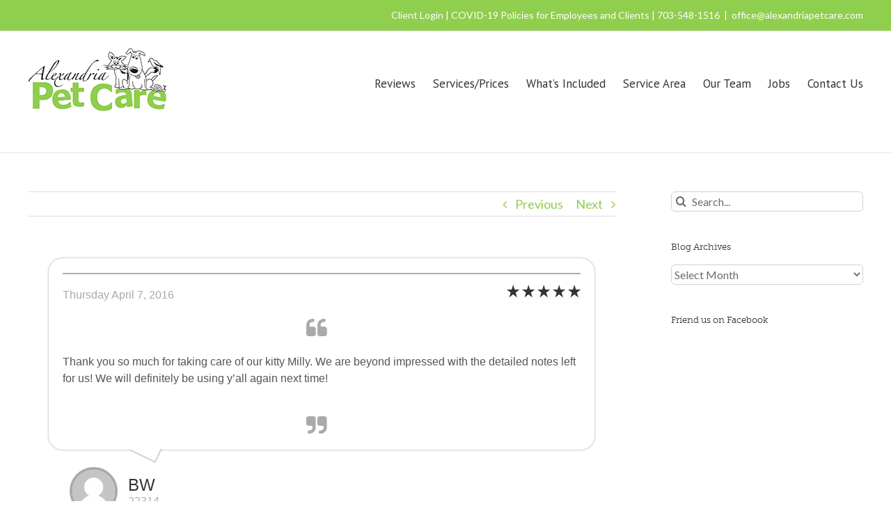

--- FILE ---
content_type: text/plain
request_url: https://www.google-analytics.com/j/collect?v=1&_v=j102&a=808658005&t=pageview&_s=1&dl=https%3A%2F%2Fwww.alexandriapetcare.com%2Ftestimonial%2F2083%2F&ul=en-us%40posix&dt=-%20Alexandria%20Pet%20Care%3A%20Pet%20Sitting%2C%20Dog%20Walking%2C%20and%20Dog%20Training&sr=1280x720&vp=1280x720&_u=IEBAAEABAAAAACAAI~&jid=614022603&gjid=327366158&cid=1675554877.1769431842&tid=UA-65113241-1&_gid=2034621170.1769431842&_r=1&_slc=1&z=22985818
body_size: -453
content:
2,cG-5WHLGYGFB7